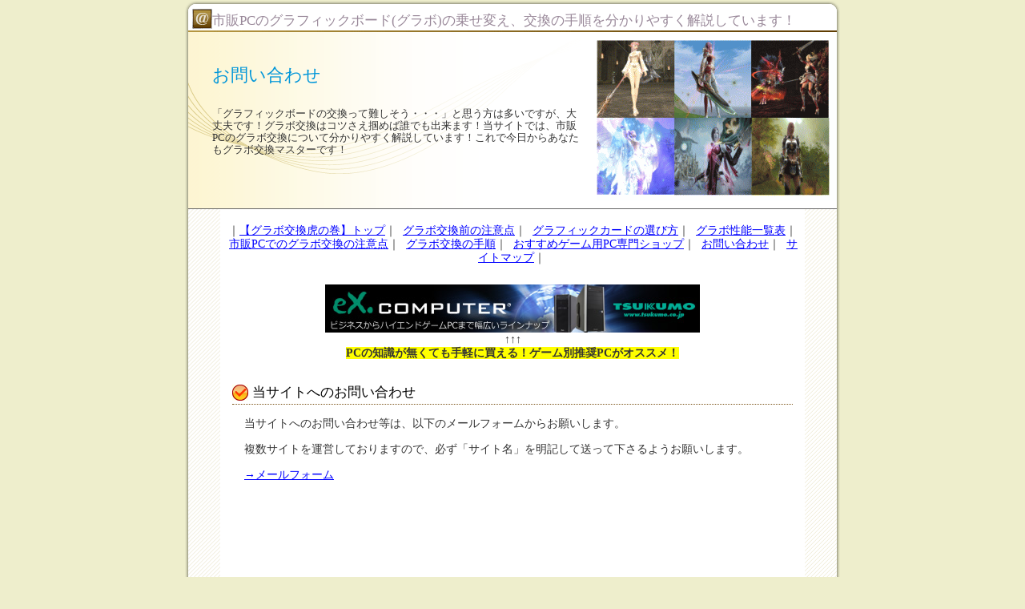

--- FILE ---
content_type: text/html
request_url: http://soraichi.net/07.html
body_size: 1910
content:
<!DOCTYPE html PUBLIC "-//W3C//DTD XHTML 1.0 Transitional//EN"
"http://www.w3.org/TR/xhtml1/DTD/xhtml1-transitional.dtd">
<html xmlns="http://www.w3.org/1999/xhtml" lang="ja" xml:lang="ja">

<head>
	<meta http-equiv="Content-Type" content="text/html; charset=Shift_JIS" />
	<title>お問い合わせ</title>
	<meta name="description" content="市販PCのグラフィックボード(グラボ)の乗せ変え、交換の手順を分かりやすく解説しています。" />
	<meta name="keywords" content="グラボ交換,市販PC,グラボ,交換,乗せ変え,ビデオカード" />
	<link rel="stylesheet" type="text/css" href="style-css.css" media="screen,tv" />
	<link rel="alternate" type="application/rss+xml" title="RSS" href="http://soraichi.net/index.xml" />
</head>

	<body>
	<h1>市販PCのグラフィックボード(グラボ)の乗せ変え、交換の手順を分かりやすく解説しています！</h1>

		<div id="header">
			<h2>お問い合わせ</h2>
<p>「グラフィックボードの交換って難しそう・・・」と思う方は多いですが、大丈夫です！グラボ交換はコツさえ掴めば誰でも出来ます！当サイトでは、市販PCのグラボ交換について分かりやすく解説しています！これで今日からあなたもグラボ交換マスターです！</p>
		</div>

		<div id="container">

<ul id="menu1">
<li>｜<a href="./">【グラボ交換虎の巻】トップ</a>｜</li>
<li><a href="01.html">グラボ交換前の注意点</a>｜</li>
<li><a href="02.html">グラフィックカードの選び方</a>｜</li>
<li><a href="03.html">グラボ性能一覧表</a>｜</li>
<li><a href="04.html">市販PCでのグラボ交換の注意点</a>｜</li>
<li><a href="05.html">グラボ交換の手順</a>｜</li>
<li><a href="06.html">おすすめゲーム用PC専門ショップ</a>｜</li>
<li><a href="07.html">お問い合わせ</a>｜</li>
<li><a href="sitemap.html">サイトマップ</a>｜</li>
</ul>


<div id="ad1">
<tag><center><script language="javascript" src="//ad.jp.ap.valuecommerce.com/servlet/jsbanner?sid=2701327&pid=885987694"></script><noscript><a href="//ck.jp.ap.valuecommerce.com/servlet/referral?sid=2701327&pid=885987694" target="_blank" rel="nofollow"><img src="//ad.jp.ap.valuecommerce.com/servlet/gifbanner?sid=2701327&pid=885987694" border="0"></a></noscript>
<br><b>↑↑↑</b><br>
<b class="line">PCの知識が無くても手軽に買える！ゲーム別推奨PCがオススメ！</b>
</center></tag>
</div>


<div id="kiji01">

	<h3>当サイトへのお問い合わせ</h3>

<p>当サイトへのお問い合わせ等は、以下のメールフォームからお願いします。</p>
<p>複数サイトを運営しておりますので、必ず「サイト名」を明記して送って下さるようお願いします。</p>
<p><a href="https://ssl.form-mailer.jp/fms/069271e7109736" target="_blank">→メールフォーム</a></p>

</div>

<div id="ad2">
<script type="text/javascript"><!--
google_ad_client = "pub-0581847435579329";
/* 728x90, 作成済み 10/07/06 */
google_ad_slot = "2394879733";
google_ad_width = 728;
google_ad_height = 90;
//-->
</script>
<script type="text/javascript"
src="http://pagead2.googlesyndication.com/pagead/show_ads.js">
</script>
</div>
<h4>【グラボ交換虎の巻】メニュー</h4>
<ul id="menu2">
<li><a href="./">【グラボ交換虎の巻】トップ</a></li>
<li><a href="01.html">グラボ交換前の注意点</a></li>
<li><a href="02.html">グラフィックカードの選び方</a></li>
<li><a href="03.html">グラボ性能一覧表</a></li>
<li><a href="04.html">市販PCでのグラボ交換の注意点</a></li>
<li><a href="05.html">グラボ交換の手順</a></li>
<li><a href="06.html">おすすめゲーム用PC専門ショップ</a></li>
<li><a href="07.html">お問い合わせ</a></li>
<li><a href="sitemap.html">サイトマップ</a></li>
</ul>


		</div>

<!--shinobi1-->
<script type="text/javascript" src="http://x8.cho-chin.com/ufo/148932700"></script>
<noscript><a href="http://x8.cho-chin.com/bin/gg?148932700" target="_blank">
<img src="http://x8.cho-chin.com/bin/ll?148932700" border="0"></a><br>
<span style="font-size:9px"><img style="margin:0;vertical-align:text-bottom;" src="http://img.shinobi.jp/tadaima/fj.gif" width="19" height="11"> <a href="http://bag.jpnz.net" target="_blank">バッグ</a> <a href="http://suit.jpnz.net" target="_blank">スーツ</a></span></noscript>
<!--shinobi2-->

		<div id="foot">

		<h4>「【グラボ交換虎の巻】」について</h4>

<p>市販PCのグラフィックボード(グラボ)の交換について分かりやすく解説中！</p>

<p>Copyright <a href="./">【グラボ交換虎の巻】</a> 2012-2019</p>


		</div>


</body>
</html>


--- FILE ---
content_type: text/html; charset=utf-8
request_url: https://www.google.com/recaptcha/api2/aframe
body_size: 267
content:
<!DOCTYPE HTML><html><head><meta http-equiv="content-type" content="text/html; charset=UTF-8"></head><body><script nonce="IOKBhsl--SpV79K1NQrylw">/** Anti-fraud and anti-abuse applications only. See google.com/recaptcha */ try{var clients={'sodar':'https://pagead2.googlesyndication.com/pagead/sodar?'};window.addEventListener("message",function(a){try{if(a.source===window.parent){var b=JSON.parse(a.data);var c=clients[b['id']];if(c){var d=document.createElement('img');d.src=c+b['params']+'&rc='+(localStorage.getItem("rc::a")?sessionStorage.getItem("rc::b"):"");window.document.body.appendChild(d);sessionStorage.setItem("rc::e",parseInt(sessionStorage.getItem("rc::e")||0)+1);localStorage.setItem("rc::h",'1769920172532');}}}catch(b){}});window.parent.postMessage("_grecaptcha_ready", "*");}catch(b){}</script></body></html>

--- FILE ---
content_type: text/css
request_url: http://soraichi.net/style-css.css
body_size: 1804
content:
/* 基本レイアウト */

html { margin: 0; padding: 0; }
form { margin: 0; padding: 0; }
a { text-decoration: underline; }
a img { border: 0; }
p  { margin: 15px; padding: 0; }

/* 見出し */

h1, h2, h3, h4, h5, h6 { font-weight: bold; margin: 5px 0; }

/* リンク色（ページ全体） */

a { color: #0000ff; text-decoration: underline; }
a:hover { color: #ff6600; }

.s a { color: #333; text-decoration: underline; }

p a { color: #333; text-decoration: none; }

#kiji01 a, #kiji02 a, #kiji03 a, #kiji04 a, #kiji05 a, #kiji06 a, #kiji07 a, #kiji08 a, #kiji09 a, #kiji10 a { color: #0000ff; text-decoration: underline; }

/* アドセンス・アフィリ */

.af a{text-decoration: underline; 
 color:#00f;
 font-weight: bold;
 font-size:18px;}

.af-center {text-align: center;}
.af-right {text-align: right;}
.af-left {text-align: left;}


.af-center a{text-decoration: underline; 
 color:#00f;
 font-weight: bold;
 font-size:18px;
 }

.af-right a{text-decoration: underline; 
 color:#00f;
 font-weight: bold;
 font-size:18px;
 }

.af-left a{text-decoration: underline; 
 color:#00f;
 font-weight: bold;
 font-size:18px;
 }

/* ページレイアウト */

body {
    position: relative;
    width: 820px;
    text-align: center; /* center on ie */
    margin: 0 auto;
    padding: 0;
    font-size: 14px;
    color: #333;
    line-height: 1.25;
    background: url(bg.gif) no-repeat top #eeeecc;
}

*:first-child+html body { padding: 0 1px 0 0; }

#header
{
    position: relative;
    width: 810px;
    height: 220px;
    margin: 0 auto;
    padding: 0;
    text-align: left;
    border-bottom: 1px solid #666;
    background: url(0.gif) no-repeat right;
}

#header p
{
    width: 460px;
    margin: 0 auto ;
    padding: 0;
    text-align: left;
    position:absolute; top: 95px; left: 30px;
    font-size: 0.9em;
}

/* コンテンツ */

#container
{
    position: relative;
    width: 730px;
    margin: 0 auto;
    * margin: 0 0 0 1px;
    padding: 10px 45px;
    text-align: left;
    * text-align: center;
    background: url(bbg.gif) repeat-y;
}

#container:after {
    content: "";
    display: block;
    clear: both;
    height: 1px;
    overflow: hidden;
}

ul#menu1, ul#menu2, ul#link
{
    position: relative;
    display: block;
    width; auto;
    min-height: 30px;
    list-style: none;
    margin: 0 0 10px;
    padding: 8px 5px 5px;
    text-align: center;
}

ul#menu1 li, ul#menu2 li, ul#link li
{
    margin: 0;
    padding: 2px;
    list-style: none;
    display: inline;
}

#ad1, #ad2 { clear: both; padding: 10px 0; text-align: left; }

#kiji01, #kiji02, #kiji03, #kiji04, #kiji05, #kiji06, #kiji07, #kiji08, #kiji09, #kiji10
{
    margin: 10px 15px;
    padding: 1px 0 15px;
    clear: both;
    text-align: left;
}

/* フッター */

#foot
{
    position: relative;
    width: 730px;
    margin: 0 auto;
    * margin: 0 0 0 1px;
    padding: 1px 45px 15px;
    text-align: center;
    background: url(fbg.gif) no-repeat bottom ;
}

#foot p
{
    margin: 0 20px 5px;
    padding: 0;
    font-size: 12px;
}

/* 見出し */

h1 {
    position: relative;
    margin: 0px auto;
    padding-top: 12px;
    width: 780px;
    text-align: left;
    font-size: 1.2em;
    font-family: "HGP創英角ｺﾞｼｯｸUB";
    font-weight: normal;
    text-indent: 15px;
    line-height: 28px;
    color: #989;
}

h2 {
    margin: 0;
    padding: 0;
    width: 500px;
    font-size: 1.6em;
    font-family: "HGP創英角ｺﾞｼｯｸUB";
    font-weight: normal;
    position:absolute; top: 40px; left: 30px;
    color: #0096d9;
}

h3 {
    position: relative;
    margin: 5px 0 15px;
    padding: 2px 0 2px 25px;
    color: #000;
    font-size: 1.2em;
    font-weight: normal;
    line-height: 1.5;
    text-align: left;
    border-bottom: 1px dotted #7e571e;
    clear: both;
    font-family: "HGP創英角ｺﾞｼｯｸUB", "ヒラギノ角ゴ Pro W8";
    background: url(check.gif) no-repeat left;
}

h4 {
    margin: 10px 0;
    padding: 0;
    font-size: 1.1em;
    font-weight: normal;
    line-height: 1.5;
    text-align: left;
    border-bottom: 1px dotted #7e571e;
    font-family: "HGP創英角ｺﾞｼｯｸUB", "ヒラギノ角ゴ Pro W8";
    text-align: center;
    clear: both;
}

/* 画像回り込み */

#img1 { float: right; margin-left: 10px; }
#img2 { float: left; margin: 0 15px 10px 0; }


/* 文字制御 */

.right { text-align: right; } /* 左寄せ */
.center { text-align: center; } /* 右寄せ */

/* ボックス */

.box
{
    margin: 10px 0;
    border: 1px solid #999;
    background-color: #fff;
    padding: 0 10px;
    clear: both;
    line-height: 1.25;
}

.box p
{
    margin: 10px 0;
    line-height: 1.5;
    font-size: 0.9em;
}

/* 文字装飾 */

.bbb /* 最大・太字 */
{
    color: #000;
    font-size: 1.4em;
    font-family: "HGP創英角ｺﾞｼｯｸUB";
    font-weight: normal;
    padding: 0;
}

.bb /* 大・太字 */
{
    color: #000;
    font-size: 1.2em;
    font-family: "HGP創英角ｺﾞｼｯｸUB";
    font-weight: normal;
}

.bbbr /* 最大・太字・赤 */
{
    color: #dc0000;
    font-size: 1.4em;
    font-family: "HGP創英角ｺﾞｼｯｸUB";
    font-weight: normal;
}

.bbr /* 大・太字・赤 */
{
    color: #dc0000;
    font-size: 1.2em;
    font-family: "HGP創英角ｺﾞｼｯｸUB";
    font-weight: normal;
}

.b { font-weight: bold; } /* 太字 */
.br { color: #dc0000; font-weight: bold; } /* 赤・太字 */

.line { background: #ffff00; }/* 背景マーカー処理 */
.u { border-bottom: 1px solid ; } /* アンダーライン */


/* 文字色 */

.red { color: #cc0000; } /* 赤 */ 
.blue { color: #003399; } /* 青 */ 
.green { color: #339900; } /* 緑 */ 
.orange { color: #ff9900; } /* オレンジ */ 

.kome { font-size: 12px; color: #cc0000; line-height: 1.25;} /* 赤小文字 */ 
.s { font-size: 12px; color: #333; line-height: 1.25; } /* 小文字 */ 


--- FILE ---
content_type: application/javascript
request_url: http://ad.jp.ap.valuecommerce.com/servlet/jsbanner?sid=2701327&pid=885987694
body_size: 1071
content:
if(typeof(__vc_paramstr) === "undefined"){__vc_paramstr = "";}if(!__vc_paramstr && location.ancestorOrigins){__vc_dlist = location.ancestorOrigins;__vc_srcurl = "&_su="+encodeURIComponent(document.URL);__vc_dlarr = [];__vc_paramstr = "";for ( var i=0, l=__vc_dlist.length; l>i; i++ ) {__vc_dlarr.push(__vc_dlist[i]);}__vc_paramstr = "&_su="+encodeURIComponent(document.URL);if (__vc_dlarr.length){__vc_paramstr = __vc_paramstr + "&_dl=" + encodeURIComponent(__vc_dlarr.join(','));}}document.write("<A TARGET='_top' HREF='//ck.jp.ap.valuecommerce.com/servlet/referral?va=2370888&sid=2701327&pid=885987694&vcid=xatyGGDNGoPQjH19Quz7_rOhyK1tHfRGrwnfpeErAUg&vcpub=0.520913"+__vc_paramstr+"' rel='nofollow'><IMG BORDER=0 SRC='//i.imgvc.com/vc/images/00/24/2d/48.jpeg'></A>");